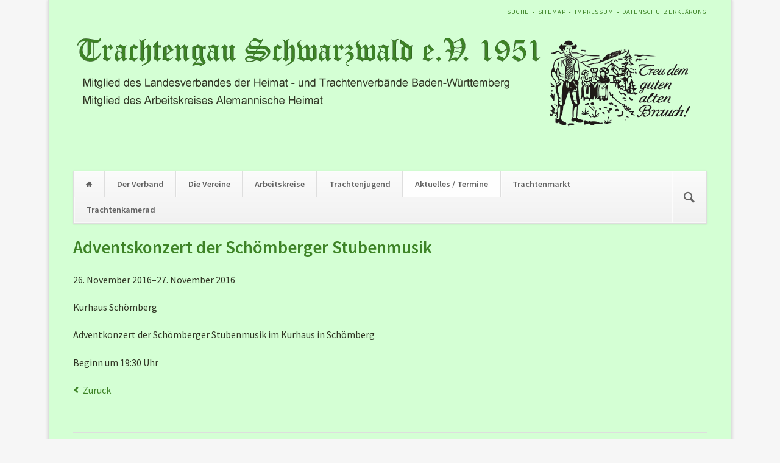

--- FILE ---
content_type: text/html; charset=UTF-8
request_url: http://trachtengau-schwarzwald.de/events-details/schoembergerstubenmusik2016.html
body_size: 9332
content:
<!DOCTYPE html>
<html lang="de">
<head>

      <meta charset="UTF-8">
    <title>Adventskonzert der Schömberger Stubenmusik - Website_Trachtengau Schwarzwald e.V.</title>
    <base href="http://trachtengau-schwarzwald.de/">

          <meta name="robots" content="index,follow">
      <meta name="description" content="">
      <meta name="generator" content="Contao Open Source CMS">
    
    
            <link rel="stylesheet" href="assets/css/columns.css,colorbox.min.css,tablesorter.min.css,normalize.css,m...-dbc5f181.css">        <script src="assets/js/jquery.min.js-4646a1af.js"></script><meta name="viewport" content="width=device-width,initial-scale=1">
<link rel="stylesheet" href="https://fonts.googleapis.com/css?family=Source+Sans+Pro:400,600,400italic,600italic">
  
</head>
<body id="top" class="opensauce-fullwidth">

  
	<!--[if lt IE 8]>
		<p>You are using an outdated browser. <a href="http://whatbrowser.org/">Upgrade your browser today</a>.</p>
	<![endif]-->

	
	<div class="page">

					<header class="page-header">
				
<!-- indexer::stop -->
<h1 class="ce_rsce_opensauce_logo logo">
	<a href="">
								

<img src="files/Daten_TGS/Logo/LOGO_TGS_NEU_2.png" width="1024" height="250" alt="">

			</a>
</h1>
<!-- indexer::continue -->

<!-- indexer::stop -->
<nav class="mod_customnav header-navigation block">

  
  <a href="events-details/schoembergerstubenmusik2016.html#skipNavigation59" class="invisible">Navigation überspringen</a>

  
<ul class="level_1">
            <li class="first"><a href="search.html" title="Suche" class="first">Suche</a></li>
                <li><a href="sitemap.html" title="Sitemap">Sitemap</a></li>
                <li><a href="impressum.html" title="Impressum">Impressum</a></li>
                <li class="last"><a href="datenschutzerklaerung.html" title="Datenschutzerklärung" class="last">Datenschutzerklärung</a></li>
      </ul>

  <span id="skipNavigation59" class="invisible"></span>

</nav>
<!-- indexer::continue -->

<div class="tag-line">
</div>
<div class="main-navigation-wrapper">
<!-- indexer::stop -->
<form action="search.html" method="get" class="ce_rsce_opensauce_nav_search main-navigation-search">
	<input type="search" name="keywords" placeholder="" />
	<button type="submit"></button>
</form>
<!-- indexer::continue -->

<!-- indexer::stop -->
<nav class="mod_navigation main-navigation block" id="main-navigation">

  
  <a href="events-details/schoembergerstubenmusik2016.html#skipNavigation10" class="invisible">Navigation überspringen</a>

  
<ul class="level_1">
            <li class="home first"><a href="home.html" title="Home" class="home first">Home</a></li>
                <li><a href="der-verband.html" title="Der Verband">Der Verband</a></li>
                <li><a href="mitgliedsvereine.html" title="Die Vereine">Die Vereine</a></li>
                <li><a href="arbeitskreise.html" title="Arbeitskreise">Arbeitskreise</a></li>
                <li><a href="trachtenjugend.html" title="Trachtenjugend">Trachtenjugend</a></li>
                <li class="trail"><a href="news-list.html" title="Aktuelles / Termine" class="trail">Aktuelles / Termine</a></li>
                <li><a href="trachtenmarkt.html" title="Trachtenmarkt">Trachtenmarkt</a></li>
                <li class="last"><a href="trachtenkamerad.html" title="Trachtenkamerad" class="last">Trachtenkamerad</a></li>
      </ul>

  <span id="skipNavigation10" class="invisible"></span>

</nav>
<!-- indexer::continue -->

<!-- indexer::stop -->
<nav class="mod_navigation block">

  
  <a href="events-details/schoembergerstubenmusik2016.html#skipNavigation11" class="invisible">Navigation überspringen</a>

  <select id="main-navigation-mobile" class="main-navigation-mobile tl_chosen chzn-done">
			<option value="home.html">
			 Home		</option>
					<option value="der-verband.html">
			 Der Verband		</option>
					<option value="mitgliedsvereine.html">
			 Die Vereine		</option>
					<option value="arbeitskreise.html">
			 Arbeitskreise		</option>
					<option value="trachtenjugend.html">
			 Trachtenjugend		</option>
					<option value="news-list.html">
			 Aktuelles / Termine		</option>
					<option value="trachtenmarkt.html">
			 Trachtenmarkt		</option>
					<option value="trachtenkamerad.html">
			 Trachtenkamerad		</option>
			</select>
  <span id="skipNavigation11" class="invisible"></span>

</nav>
<!-- indexer::continue -->

</div>			</header>
		
		
		<div class="content-wrapper">

			<section role="main" class="main-content">

				

  <div class="mod_article block" id="article-180">
    
          
<div class="mod_eventreader block">

        
  
  
<div class="event layout_full block bygone">

  <h1>Adventskonzert der Schömberger Stubenmusik</h1>

      <p class="info"><time datetime="2016-11-26">26. November 2016–27. November 2016</time></p>
  
      <p class="location">Kurhaus Schömberg</p>
  
      
<div class="ce_text block">

        
  
      <p>Adventkonzert der Schömberger Stubenmusik im Kurhaus in Schömberg</p>
<p>Beginn um 19:30 Uhr</p>  
  
  

</div>
  
  
</div>


      <!-- indexer::stop -->
    <p class="back"><a href="javascript:history.go(-1)" title="Zurück">Zurück</a></p>
    <!-- indexer::continue -->
  
  

</div>
    
      </div>


				
			</section>

			
		</div>

		
					<footer class="page-footer">
				
<div class="footer-navigation-wrapper">
<!-- indexer::stop -->
<nav class="mod_navigation footer-navigation block">

  
  <a href="events-details/schoembergerstubenmusik2016.html#skipNavigation53" class="invisible">Navigation überspringen</a>

  
<ul class="level_1">
            <li class="home first"><a href="home.html" title="Home" class="home first">Home</a></li>
                <li><a href="der-verband.html" title="Der Verband">Der Verband</a></li>
                <li><a href="mitgliedsvereine.html" title="Die Vereine">Die Vereine</a></li>
                <li><a href="arbeitskreise.html" title="Arbeitskreise">Arbeitskreise</a></li>
                <li><a href="trachtenjugend.html" title="Trachtenjugend">Trachtenjugend</a></li>
                <li class="trail"><a href="news-list.html" title="Aktuelles / Termine" class="trail">Aktuelles / Termine</a></li>
                <li><a href="trachtenmarkt.html" title="Trachtenmarkt">Trachtenmarkt</a></li>
                <li class="last"><a href="trachtenkamerad.html" title="Trachtenkamerad" class="last">Trachtenkamerad</a></li>
      </ul>

  <span id="skipNavigation53" class="invisible"></span>

</nav>
<!-- indexer::continue -->

<!-- indexer::stop -->
<div class="ce_rsce_opensauce_footer_info footer-info">
	<p>
		Website Trachtengau Schwarzwald | © 2023			</p>
</div>
<!-- indexer::continue -->

</div>			</footer>
		
	</div>

	

  
<script src="assets/jquery-ui/js/jquery-ui.min.js?v=1.13.2"></script>
<script>
  jQuery(function($) {
    $(document).accordion({
      // Put custom options here
      heightStyle: 'content',
      header: '.toggler',
      collapsible: true,
      create: function(event, ui) {
        ui.header.addClass('active');
        $('.toggler').attr('tabindex', 0);
      },
      activate: function(event, ui) {
        ui.newHeader.addClass('active');
        ui.oldHeader.removeClass('active');
        $('.toggler').attr('tabindex', 0);
      }
    });
  });
</script>

<script src="assets/colorbox/js/colorbox.min.js?v=1.6.6"></script>
<script>
  jQuery(function($) {
    $('a[data-lightbox]').map(function() {
      $(this).colorbox({
        // Put custom options here
        loop: false,
        rel: $(this).attr('data-lightbox'),
        maxWidth: '95%',
        maxHeight: '95%'
      });
    });
  });
</script>

<script src="assets/tablesorter/js/tablesorter.min.js?v=2.31.3"></script>
<script>
  jQuery(function($) {
    $('.ce_table .sortable').each(function(i, table) {
      var attr = $(table).attr('data-sort-default'),
          opts = {}, s;

      if (attr) {
        s = attr.split('|');
        opts = { sortList: [[s[0], s[1] == 'desc' | 0]] };
      }

      $(table).tablesorter(opts);
    });
  });
</script>

<script src="files/opensauce/js/script.js"></script>
  <script type="application/ld+json">
[
    {
        "@context": "https:\/\/schema.org",
        "@graph": [
            {
                "@type": "WebPage"
            },
            {
                "@id": "#\/schema\/events\/90",
                "@type": "Event",
                "description": "Adventkonzert der Schömberger Stubenmusik im Kurhaus in Schömberg\nBeginn um 19:30 Uhr",
                "location": {
                    "@type": "Place",
                    "name": "Kurhaus Schömberg"
                },
                "name": "Adventskonzert der Schömberger Stubenmusik",
                "startDate": "2016-11-26",
                "url": "events-details\/schoembergerstubenmusik2016.html"
            }
        ]
    },
    {
        "@context": "https:\/\/schema.contao.org",
        "@graph": [
            {
                "@type": "Page",
                "fePreview": false,
                "groups": [],
                "noSearch": false,
                "pageId": 94,
                "protected": false,
                "title": "Adventskonzert der Schömberger Stubenmusik"
            }
        ]
    }
]
</script></body>
</html>